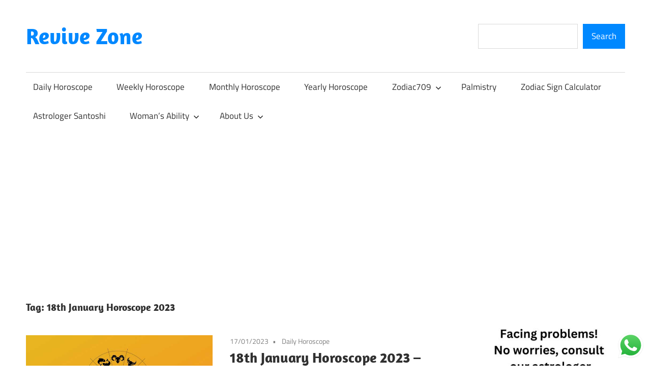

--- FILE ---
content_type: text/html; charset=utf-8
request_url: https://www.google.com/recaptcha/api2/anchor?ar=1&k=6LfqbBwqAAAAAPN_noGxEGXxjTOgBfvGeY4prRS5&co=aHR0cHM6Ly9yZXZpdmV6b25lLmNvbTo0NDM.&hl=en&v=PoyoqOPhxBO7pBk68S4YbpHZ&size=normal&anchor-ms=20000&execute-ms=30000&cb=5lr22bzhewxy
body_size: 49430
content:
<!DOCTYPE HTML><html dir="ltr" lang="en"><head><meta http-equiv="Content-Type" content="text/html; charset=UTF-8">
<meta http-equiv="X-UA-Compatible" content="IE=edge">
<title>reCAPTCHA</title>
<style type="text/css">
/* cyrillic-ext */
@font-face {
  font-family: 'Roboto';
  font-style: normal;
  font-weight: 400;
  font-stretch: 100%;
  src: url(//fonts.gstatic.com/s/roboto/v48/KFO7CnqEu92Fr1ME7kSn66aGLdTylUAMa3GUBHMdazTgWw.woff2) format('woff2');
  unicode-range: U+0460-052F, U+1C80-1C8A, U+20B4, U+2DE0-2DFF, U+A640-A69F, U+FE2E-FE2F;
}
/* cyrillic */
@font-face {
  font-family: 'Roboto';
  font-style: normal;
  font-weight: 400;
  font-stretch: 100%;
  src: url(//fonts.gstatic.com/s/roboto/v48/KFO7CnqEu92Fr1ME7kSn66aGLdTylUAMa3iUBHMdazTgWw.woff2) format('woff2');
  unicode-range: U+0301, U+0400-045F, U+0490-0491, U+04B0-04B1, U+2116;
}
/* greek-ext */
@font-face {
  font-family: 'Roboto';
  font-style: normal;
  font-weight: 400;
  font-stretch: 100%;
  src: url(//fonts.gstatic.com/s/roboto/v48/KFO7CnqEu92Fr1ME7kSn66aGLdTylUAMa3CUBHMdazTgWw.woff2) format('woff2');
  unicode-range: U+1F00-1FFF;
}
/* greek */
@font-face {
  font-family: 'Roboto';
  font-style: normal;
  font-weight: 400;
  font-stretch: 100%;
  src: url(//fonts.gstatic.com/s/roboto/v48/KFO7CnqEu92Fr1ME7kSn66aGLdTylUAMa3-UBHMdazTgWw.woff2) format('woff2');
  unicode-range: U+0370-0377, U+037A-037F, U+0384-038A, U+038C, U+038E-03A1, U+03A3-03FF;
}
/* math */
@font-face {
  font-family: 'Roboto';
  font-style: normal;
  font-weight: 400;
  font-stretch: 100%;
  src: url(//fonts.gstatic.com/s/roboto/v48/KFO7CnqEu92Fr1ME7kSn66aGLdTylUAMawCUBHMdazTgWw.woff2) format('woff2');
  unicode-range: U+0302-0303, U+0305, U+0307-0308, U+0310, U+0312, U+0315, U+031A, U+0326-0327, U+032C, U+032F-0330, U+0332-0333, U+0338, U+033A, U+0346, U+034D, U+0391-03A1, U+03A3-03A9, U+03B1-03C9, U+03D1, U+03D5-03D6, U+03F0-03F1, U+03F4-03F5, U+2016-2017, U+2034-2038, U+203C, U+2040, U+2043, U+2047, U+2050, U+2057, U+205F, U+2070-2071, U+2074-208E, U+2090-209C, U+20D0-20DC, U+20E1, U+20E5-20EF, U+2100-2112, U+2114-2115, U+2117-2121, U+2123-214F, U+2190, U+2192, U+2194-21AE, U+21B0-21E5, U+21F1-21F2, U+21F4-2211, U+2213-2214, U+2216-22FF, U+2308-230B, U+2310, U+2319, U+231C-2321, U+2336-237A, U+237C, U+2395, U+239B-23B7, U+23D0, U+23DC-23E1, U+2474-2475, U+25AF, U+25B3, U+25B7, U+25BD, U+25C1, U+25CA, U+25CC, U+25FB, U+266D-266F, U+27C0-27FF, U+2900-2AFF, U+2B0E-2B11, U+2B30-2B4C, U+2BFE, U+3030, U+FF5B, U+FF5D, U+1D400-1D7FF, U+1EE00-1EEFF;
}
/* symbols */
@font-face {
  font-family: 'Roboto';
  font-style: normal;
  font-weight: 400;
  font-stretch: 100%;
  src: url(//fonts.gstatic.com/s/roboto/v48/KFO7CnqEu92Fr1ME7kSn66aGLdTylUAMaxKUBHMdazTgWw.woff2) format('woff2');
  unicode-range: U+0001-000C, U+000E-001F, U+007F-009F, U+20DD-20E0, U+20E2-20E4, U+2150-218F, U+2190, U+2192, U+2194-2199, U+21AF, U+21E6-21F0, U+21F3, U+2218-2219, U+2299, U+22C4-22C6, U+2300-243F, U+2440-244A, U+2460-24FF, U+25A0-27BF, U+2800-28FF, U+2921-2922, U+2981, U+29BF, U+29EB, U+2B00-2BFF, U+4DC0-4DFF, U+FFF9-FFFB, U+10140-1018E, U+10190-1019C, U+101A0, U+101D0-101FD, U+102E0-102FB, U+10E60-10E7E, U+1D2C0-1D2D3, U+1D2E0-1D37F, U+1F000-1F0FF, U+1F100-1F1AD, U+1F1E6-1F1FF, U+1F30D-1F30F, U+1F315, U+1F31C, U+1F31E, U+1F320-1F32C, U+1F336, U+1F378, U+1F37D, U+1F382, U+1F393-1F39F, U+1F3A7-1F3A8, U+1F3AC-1F3AF, U+1F3C2, U+1F3C4-1F3C6, U+1F3CA-1F3CE, U+1F3D4-1F3E0, U+1F3ED, U+1F3F1-1F3F3, U+1F3F5-1F3F7, U+1F408, U+1F415, U+1F41F, U+1F426, U+1F43F, U+1F441-1F442, U+1F444, U+1F446-1F449, U+1F44C-1F44E, U+1F453, U+1F46A, U+1F47D, U+1F4A3, U+1F4B0, U+1F4B3, U+1F4B9, U+1F4BB, U+1F4BF, U+1F4C8-1F4CB, U+1F4D6, U+1F4DA, U+1F4DF, U+1F4E3-1F4E6, U+1F4EA-1F4ED, U+1F4F7, U+1F4F9-1F4FB, U+1F4FD-1F4FE, U+1F503, U+1F507-1F50B, U+1F50D, U+1F512-1F513, U+1F53E-1F54A, U+1F54F-1F5FA, U+1F610, U+1F650-1F67F, U+1F687, U+1F68D, U+1F691, U+1F694, U+1F698, U+1F6AD, U+1F6B2, U+1F6B9-1F6BA, U+1F6BC, U+1F6C6-1F6CF, U+1F6D3-1F6D7, U+1F6E0-1F6EA, U+1F6F0-1F6F3, U+1F6F7-1F6FC, U+1F700-1F7FF, U+1F800-1F80B, U+1F810-1F847, U+1F850-1F859, U+1F860-1F887, U+1F890-1F8AD, U+1F8B0-1F8BB, U+1F8C0-1F8C1, U+1F900-1F90B, U+1F93B, U+1F946, U+1F984, U+1F996, U+1F9E9, U+1FA00-1FA6F, U+1FA70-1FA7C, U+1FA80-1FA89, U+1FA8F-1FAC6, U+1FACE-1FADC, U+1FADF-1FAE9, U+1FAF0-1FAF8, U+1FB00-1FBFF;
}
/* vietnamese */
@font-face {
  font-family: 'Roboto';
  font-style: normal;
  font-weight: 400;
  font-stretch: 100%;
  src: url(//fonts.gstatic.com/s/roboto/v48/KFO7CnqEu92Fr1ME7kSn66aGLdTylUAMa3OUBHMdazTgWw.woff2) format('woff2');
  unicode-range: U+0102-0103, U+0110-0111, U+0128-0129, U+0168-0169, U+01A0-01A1, U+01AF-01B0, U+0300-0301, U+0303-0304, U+0308-0309, U+0323, U+0329, U+1EA0-1EF9, U+20AB;
}
/* latin-ext */
@font-face {
  font-family: 'Roboto';
  font-style: normal;
  font-weight: 400;
  font-stretch: 100%;
  src: url(//fonts.gstatic.com/s/roboto/v48/KFO7CnqEu92Fr1ME7kSn66aGLdTylUAMa3KUBHMdazTgWw.woff2) format('woff2');
  unicode-range: U+0100-02BA, U+02BD-02C5, U+02C7-02CC, U+02CE-02D7, U+02DD-02FF, U+0304, U+0308, U+0329, U+1D00-1DBF, U+1E00-1E9F, U+1EF2-1EFF, U+2020, U+20A0-20AB, U+20AD-20C0, U+2113, U+2C60-2C7F, U+A720-A7FF;
}
/* latin */
@font-face {
  font-family: 'Roboto';
  font-style: normal;
  font-weight: 400;
  font-stretch: 100%;
  src: url(//fonts.gstatic.com/s/roboto/v48/KFO7CnqEu92Fr1ME7kSn66aGLdTylUAMa3yUBHMdazQ.woff2) format('woff2');
  unicode-range: U+0000-00FF, U+0131, U+0152-0153, U+02BB-02BC, U+02C6, U+02DA, U+02DC, U+0304, U+0308, U+0329, U+2000-206F, U+20AC, U+2122, U+2191, U+2193, U+2212, U+2215, U+FEFF, U+FFFD;
}
/* cyrillic-ext */
@font-face {
  font-family: 'Roboto';
  font-style: normal;
  font-weight: 500;
  font-stretch: 100%;
  src: url(//fonts.gstatic.com/s/roboto/v48/KFO7CnqEu92Fr1ME7kSn66aGLdTylUAMa3GUBHMdazTgWw.woff2) format('woff2');
  unicode-range: U+0460-052F, U+1C80-1C8A, U+20B4, U+2DE0-2DFF, U+A640-A69F, U+FE2E-FE2F;
}
/* cyrillic */
@font-face {
  font-family: 'Roboto';
  font-style: normal;
  font-weight: 500;
  font-stretch: 100%;
  src: url(//fonts.gstatic.com/s/roboto/v48/KFO7CnqEu92Fr1ME7kSn66aGLdTylUAMa3iUBHMdazTgWw.woff2) format('woff2');
  unicode-range: U+0301, U+0400-045F, U+0490-0491, U+04B0-04B1, U+2116;
}
/* greek-ext */
@font-face {
  font-family: 'Roboto';
  font-style: normal;
  font-weight: 500;
  font-stretch: 100%;
  src: url(//fonts.gstatic.com/s/roboto/v48/KFO7CnqEu92Fr1ME7kSn66aGLdTylUAMa3CUBHMdazTgWw.woff2) format('woff2');
  unicode-range: U+1F00-1FFF;
}
/* greek */
@font-face {
  font-family: 'Roboto';
  font-style: normal;
  font-weight: 500;
  font-stretch: 100%;
  src: url(//fonts.gstatic.com/s/roboto/v48/KFO7CnqEu92Fr1ME7kSn66aGLdTylUAMa3-UBHMdazTgWw.woff2) format('woff2');
  unicode-range: U+0370-0377, U+037A-037F, U+0384-038A, U+038C, U+038E-03A1, U+03A3-03FF;
}
/* math */
@font-face {
  font-family: 'Roboto';
  font-style: normal;
  font-weight: 500;
  font-stretch: 100%;
  src: url(//fonts.gstatic.com/s/roboto/v48/KFO7CnqEu92Fr1ME7kSn66aGLdTylUAMawCUBHMdazTgWw.woff2) format('woff2');
  unicode-range: U+0302-0303, U+0305, U+0307-0308, U+0310, U+0312, U+0315, U+031A, U+0326-0327, U+032C, U+032F-0330, U+0332-0333, U+0338, U+033A, U+0346, U+034D, U+0391-03A1, U+03A3-03A9, U+03B1-03C9, U+03D1, U+03D5-03D6, U+03F0-03F1, U+03F4-03F5, U+2016-2017, U+2034-2038, U+203C, U+2040, U+2043, U+2047, U+2050, U+2057, U+205F, U+2070-2071, U+2074-208E, U+2090-209C, U+20D0-20DC, U+20E1, U+20E5-20EF, U+2100-2112, U+2114-2115, U+2117-2121, U+2123-214F, U+2190, U+2192, U+2194-21AE, U+21B0-21E5, U+21F1-21F2, U+21F4-2211, U+2213-2214, U+2216-22FF, U+2308-230B, U+2310, U+2319, U+231C-2321, U+2336-237A, U+237C, U+2395, U+239B-23B7, U+23D0, U+23DC-23E1, U+2474-2475, U+25AF, U+25B3, U+25B7, U+25BD, U+25C1, U+25CA, U+25CC, U+25FB, U+266D-266F, U+27C0-27FF, U+2900-2AFF, U+2B0E-2B11, U+2B30-2B4C, U+2BFE, U+3030, U+FF5B, U+FF5D, U+1D400-1D7FF, U+1EE00-1EEFF;
}
/* symbols */
@font-face {
  font-family: 'Roboto';
  font-style: normal;
  font-weight: 500;
  font-stretch: 100%;
  src: url(//fonts.gstatic.com/s/roboto/v48/KFO7CnqEu92Fr1ME7kSn66aGLdTylUAMaxKUBHMdazTgWw.woff2) format('woff2');
  unicode-range: U+0001-000C, U+000E-001F, U+007F-009F, U+20DD-20E0, U+20E2-20E4, U+2150-218F, U+2190, U+2192, U+2194-2199, U+21AF, U+21E6-21F0, U+21F3, U+2218-2219, U+2299, U+22C4-22C6, U+2300-243F, U+2440-244A, U+2460-24FF, U+25A0-27BF, U+2800-28FF, U+2921-2922, U+2981, U+29BF, U+29EB, U+2B00-2BFF, U+4DC0-4DFF, U+FFF9-FFFB, U+10140-1018E, U+10190-1019C, U+101A0, U+101D0-101FD, U+102E0-102FB, U+10E60-10E7E, U+1D2C0-1D2D3, U+1D2E0-1D37F, U+1F000-1F0FF, U+1F100-1F1AD, U+1F1E6-1F1FF, U+1F30D-1F30F, U+1F315, U+1F31C, U+1F31E, U+1F320-1F32C, U+1F336, U+1F378, U+1F37D, U+1F382, U+1F393-1F39F, U+1F3A7-1F3A8, U+1F3AC-1F3AF, U+1F3C2, U+1F3C4-1F3C6, U+1F3CA-1F3CE, U+1F3D4-1F3E0, U+1F3ED, U+1F3F1-1F3F3, U+1F3F5-1F3F7, U+1F408, U+1F415, U+1F41F, U+1F426, U+1F43F, U+1F441-1F442, U+1F444, U+1F446-1F449, U+1F44C-1F44E, U+1F453, U+1F46A, U+1F47D, U+1F4A3, U+1F4B0, U+1F4B3, U+1F4B9, U+1F4BB, U+1F4BF, U+1F4C8-1F4CB, U+1F4D6, U+1F4DA, U+1F4DF, U+1F4E3-1F4E6, U+1F4EA-1F4ED, U+1F4F7, U+1F4F9-1F4FB, U+1F4FD-1F4FE, U+1F503, U+1F507-1F50B, U+1F50D, U+1F512-1F513, U+1F53E-1F54A, U+1F54F-1F5FA, U+1F610, U+1F650-1F67F, U+1F687, U+1F68D, U+1F691, U+1F694, U+1F698, U+1F6AD, U+1F6B2, U+1F6B9-1F6BA, U+1F6BC, U+1F6C6-1F6CF, U+1F6D3-1F6D7, U+1F6E0-1F6EA, U+1F6F0-1F6F3, U+1F6F7-1F6FC, U+1F700-1F7FF, U+1F800-1F80B, U+1F810-1F847, U+1F850-1F859, U+1F860-1F887, U+1F890-1F8AD, U+1F8B0-1F8BB, U+1F8C0-1F8C1, U+1F900-1F90B, U+1F93B, U+1F946, U+1F984, U+1F996, U+1F9E9, U+1FA00-1FA6F, U+1FA70-1FA7C, U+1FA80-1FA89, U+1FA8F-1FAC6, U+1FACE-1FADC, U+1FADF-1FAE9, U+1FAF0-1FAF8, U+1FB00-1FBFF;
}
/* vietnamese */
@font-face {
  font-family: 'Roboto';
  font-style: normal;
  font-weight: 500;
  font-stretch: 100%;
  src: url(//fonts.gstatic.com/s/roboto/v48/KFO7CnqEu92Fr1ME7kSn66aGLdTylUAMa3OUBHMdazTgWw.woff2) format('woff2');
  unicode-range: U+0102-0103, U+0110-0111, U+0128-0129, U+0168-0169, U+01A0-01A1, U+01AF-01B0, U+0300-0301, U+0303-0304, U+0308-0309, U+0323, U+0329, U+1EA0-1EF9, U+20AB;
}
/* latin-ext */
@font-face {
  font-family: 'Roboto';
  font-style: normal;
  font-weight: 500;
  font-stretch: 100%;
  src: url(//fonts.gstatic.com/s/roboto/v48/KFO7CnqEu92Fr1ME7kSn66aGLdTylUAMa3KUBHMdazTgWw.woff2) format('woff2');
  unicode-range: U+0100-02BA, U+02BD-02C5, U+02C7-02CC, U+02CE-02D7, U+02DD-02FF, U+0304, U+0308, U+0329, U+1D00-1DBF, U+1E00-1E9F, U+1EF2-1EFF, U+2020, U+20A0-20AB, U+20AD-20C0, U+2113, U+2C60-2C7F, U+A720-A7FF;
}
/* latin */
@font-face {
  font-family: 'Roboto';
  font-style: normal;
  font-weight: 500;
  font-stretch: 100%;
  src: url(//fonts.gstatic.com/s/roboto/v48/KFO7CnqEu92Fr1ME7kSn66aGLdTylUAMa3yUBHMdazQ.woff2) format('woff2');
  unicode-range: U+0000-00FF, U+0131, U+0152-0153, U+02BB-02BC, U+02C6, U+02DA, U+02DC, U+0304, U+0308, U+0329, U+2000-206F, U+20AC, U+2122, U+2191, U+2193, U+2212, U+2215, U+FEFF, U+FFFD;
}
/* cyrillic-ext */
@font-face {
  font-family: 'Roboto';
  font-style: normal;
  font-weight: 900;
  font-stretch: 100%;
  src: url(//fonts.gstatic.com/s/roboto/v48/KFO7CnqEu92Fr1ME7kSn66aGLdTylUAMa3GUBHMdazTgWw.woff2) format('woff2');
  unicode-range: U+0460-052F, U+1C80-1C8A, U+20B4, U+2DE0-2DFF, U+A640-A69F, U+FE2E-FE2F;
}
/* cyrillic */
@font-face {
  font-family: 'Roboto';
  font-style: normal;
  font-weight: 900;
  font-stretch: 100%;
  src: url(//fonts.gstatic.com/s/roboto/v48/KFO7CnqEu92Fr1ME7kSn66aGLdTylUAMa3iUBHMdazTgWw.woff2) format('woff2');
  unicode-range: U+0301, U+0400-045F, U+0490-0491, U+04B0-04B1, U+2116;
}
/* greek-ext */
@font-face {
  font-family: 'Roboto';
  font-style: normal;
  font-weight: 900;
  font-stretch: 100%;
  src: url(//fonts.gstatic.com/s/roboto/v48/KFO7CnqEu92Fr1ME7kSn66aGLdTylUAMa3CUBHMdazTgWw.woff2) format('woff2');
  unicode-range: U+1F00-1FFF;
}
/* greek */
@font-face {
  font-family: 'Roboto';
  font-style: normal;
  font-weight: 900;
  font-stretch: 100%;
  src: url(//fonts.gstatic.com/s/roboto/v48/KFO7CnqEu92Fr1ME7kSn66aGLdTylUAMa3-UBHMdazTgWw.woff2) format('woff2');
  unicode-range: U+0370-0377, U+037A-037F, U+0384-038A, U+038C, U+038E-03A1, U+03A3-03FF;
}
/* math */
@font-face {
  font-family: 'Roboto';
  font-style: normal;
  font-weight: 900;
  font-stretch: 100%;
  src: url(//fonts.gstatic.com/s/roboto/v48/KFO7CnqEu92Fr1ME7kSn66aGLdTylUAMawCUBHMdazTgWw.woff2) format('woff2');
  unicode-range: U+0302-0303, U+0305, U+0307-0308, U+0310, U+0312, U+0315, U+031A, U+0326-0327, U+032C, U+032F-0330, U+0332-0333, U+0338, U+033A, U+0346, U+034D, U+0391-03A1, U+03A3-03A9, U+03B1-03C9, U+03D1, U+03D5-03D6, U+03F0-03F1, U+03F4-03F5, U+2016-2017, U+2034-2038, U+203C, U+2040, U+2043, U+2047, U+2050, U+2057, U+205F, U+2070-2071, U+2074-208E, U+2090-209C, U+20D0-20DC, U+20E1, U+20E5-20EF, U+2100-2112, U+2114-2115, U+2117-2121, U+2123-214F, U+2190, U+2192, U+2194-21AE, U+21B0-21E5, U+21F1-21F2, U+21F4-2211, U+2213-2214, U+2216-22FF, U+2308-230B, U+2310, U+2319, U+231C-2321, U+2336-237A, U+237C, U+2395, U+239B-23B7, U+23D0, U+23DC-23E1, U+2474-2475, U+25AF, U+25B3, U+25B7, U+25BD, U+25C1, U+25CA, U+25CC, U+25FB, U+266D-266F, U+27C0-27FF, U+2900-2AFF, U+2B0E-2B11, U+2B30-2B4C, U+2BFE, U+3030, U+FF5B, U+FF5D, U+1D400-1D7FF, U+1EE00-1EEFF;
}
/* symbols */
@font-face {
  font-family: 'Roboto';
  font-style: normal;
  font-weight: 900;
  font-stretch: 100%;
  src: url(//fonts.gstatic.com/s/roboto/v48/KFO7CnqEu92Fr1ME7kSn66aGLdTylUAMaxKUBHMdazTgWw.woff2) format('woff2');
  unicode-range: U+0001-000C, U+000E-001F, U+007F-009F, U+20DD-20E0, U+20E2-20E4, U+2150-218F, U+2190, U+2192, U+2194-2199, U+21AF, U+21E6-21F0, U+21F3, U+2218-2219, U+2299, U+22C4-22C6, U+2300-243F, U+2440-244A, U+2460-24FF, U+25A0-27BF, U+2800-28FF, U+2921-2922, U+2981, U+29BF, U+29EB, U+2B00-2BFF, U+4DC0-4DFF, U+FFF9-FFFB, U+10140-1018E, U+10190-1019C, U+101A0, U+101D0-101FD, U+102E0-102FB, U+10E60-10E7E, U+1D2C0-1D2D3, U+1D2E0-1D37F, U+1F000-1F0FF, U+1F100-1F1AD, U+1F1E6-1F1FF, U+1F30D-1F30F, U+1F315, U+1F31C, U+1F31E, U+1F320-1F32C, U+1F336, U+1F378, U+1F37D, U+1F382, U+1F393-1F39F, U+1F3A7-1F3A8, U+1F3AC-1F3AF, U+1F3C2, U+1F3C4-1F3C6, U+1F3CA-1F3CE, U+1F3D4-1F3E0, U+1F3ED, U+1F3F1-1F3F3, U+1F3F5-1F3F7, U+1F408, U+1F415, U+1F41F, U+1F426, U+1F43F, U+1F441-1F442, U+1F444, U+1F446-1F449, U+1F44C-1F44E, U+1F453, U+1F46A, U+1F47D, U+1F4A3, U+1F4B0, U+1F4B3, U+1F4B9, U+1F4BB, U+1F4BF, U+1F4C8-1F4CB, U+1F4D6, U+1F4DA, U+1F4DF, U+1F4E3-1F4E6, U+1F4EA-1F4ED, U+1F4F7, U+1F4F9-1F4FB, U+1F4FD-1F4FE, U+1F503, U+1F507-1F50B, U+1F50D, U+1F512-1F513, U+1F53E-1F54A, U+1F54F-1F5FA, U+1F610, U+1F650-1F67F, U+1F687, U+1F68D, U+1F691, U+1F694, U+1F698, U+1F6AD, U+1F6B2, U+1F6B9-1F6BA, U+1F6BC, U+1F6C6-1F6CF, U+1F6D3-1F6D7, U+1F6E0-1F6EA, U+1F6F0-1F6F3, U+1F6F7-1F6FC, U+1F700-1F7FF, U+1F800-1F80B, U+1F810-1F847, U+1F850-1F859, U+1F860-1F887, U+1F890-1F8AD, U+1F8B0-1F8BB, U+1F8C0-1F8C1, U+1F900-1F90B, U+1F93B, U+1F946, U+1F984, U+1F996, U+1F9E9, U+1FA00-1FA6F, U+1FA70-1FA7C, U+1FA80-1FA89, U+1FA8F-1FAC6, U+1FACE-1FADC, U+1FADF-1FAE9, U+1FAF0-1FAF8, U+1FB00-1FBFF;
}
/* vietnamese */
@font-face {
  font-family: 'Roboto';
  font-style: normal;
  font-weight: 900;
  font-stretch: 100%;
  src: url(//fonts.gstatic.com/s/roboto/v48/KFO7CnqEu92Fr1ME7kSn66aGLdTylUAMa3OUBHMdazTgWw.woff2) format('woff2');
  unicode-range: U+0102-0103, U+0110-0111, U+0128-0129, U+0168-0169, U+01A0-01A1, U+01AF-01B0, U+0300-0301, U+0303-0304, U+0308-0309, U+0323, U+0329, U+1EA0-1EF9, U+20AB;
}
/* latin-ext */
@font-face {
  font-family: 'Roboto';
  font-style: normal;
  font-weight: 900;
  font-stretch: 100%;
  src: url(//fonts.gstatic.com/s/roboto/v48/KFO7CnqEu92Fr1ME7kSn66aGLdTylUAMa3KUBHMdazTgWw.woff2) format('woff2');
  unicode-range: U+0100-02BA, U+02BD-02C5, U+02C7-02CC, U+02CE-02D7, U+02DD-02FF, U+0304, U+0308, U+0329, U+1D00-1DBF, U+1E00-1E9F, U+1EF2-1EFF, U+2020, U+20A0-20AB, U+20AD-20C0, U+2113, U+2C60-2C7F, U+A720-A7FF;
}
/* latin */
@font-face {
  font-family: 'Roboto';
  font-style: normal;
  font-weight: 900;
  font-stretch: 100%;
  src: url(//fonts.gstatic.com/s/roboto/v48/KFO7CnqEu92Fr1ME7kSn66aGLdTylUAMa3yUBHMdazQ.woff2) format('woff2');
  unicode-range: U+0000-00FF, U+0131, U+0152-0153, U+02BB-02BC, U+02C6, U+02DA, U+02DC, U+0304, U+0308, U+0329, U+2000-206F, U+20AC, U+2122, U+2191, U+2193, U+2212, U+2215, U+FEFF, U+FFFD;
}

</style>
<link rel="stylesheet" type="text/css" href="https://www.gstatic.com/recaptcha/releases/PoyoqOPhxBO7pBk68S4YbpHZ/styles__ltr.css">
<script nonce="2fi8xgoUYRVrRAvHJyuK5w" type="text/javascript">window['__recaptcha_api'] = 'https://www.google.com/recaptcha/api2/';</script>
<script type="text/javascript" src="https://www.gstatic.com/recaptcha/releases/PoyoqOPhxBO7pBk68S4YbpHZ/recaptcha__en.js" nonce="2fi8xgoUYRVrRAvHJyuK5w">
      
    </script></head>
<body><div id="rc-anchor-alert" class="rc-anchor-alert"></div>
<input type="hidden" id="recaptcha-token" value="[base64]">
<script type="text/javascript" nonce="2fi8xgoUYRVrRAvHJyuK5w">
      recaptcha.anchor.Main.init("[\x22ainput\x22,[\x22bgdata\x22,\x22\x22,\[base64]/[base64]/MjU1Ong/[base64]/[base64]/[base64]/[base64]/[base64]/[base64]/[base64]/[base64]/[base64]/[base64]/[base64]/[base64]/[base64]/[base64]/[base64]\\u003d\x22,\[base64]\\u003d\x22,\x22QylxwrFaw5NUAsKOesKAdSIYIAHDvsKiZhkgwp8Rw6VMEsORXmIIwonDoxNew7vCtUFgwq/CpMKuahNSXWkCKz4bwpzDpMOCwrhYwrzDsWLDn8KsHsKzNl3DmsK6ZMKewqLClgPCocOyZ8KoQl3CpyDDpMO4ADPClBvDrcKJW8K5OUshXkhXKEfCtMKTw5sJwpFiMAVfw6fCj8Ksw4jDs8K+w6LCpjEtF8OPIQnDoyJZw4/CvcOrUsONwp/[base64]/CqcO+w6DCt8OvS8OGM1fCpMKdw7jCnBc5XXvDsVTDhiPDs8K1XEV5VcKXIsOZD0o4DA8Aw6pLXx/Cm2RJPWNNBsOAQyvCtcOAwoHDjiEZEMOdQSTCvRTDpsKxPWZQwqR1OUDCtWQ9w7nDuAjDg8KpYTvCpMO8w4QiEMOCBcOibErCniMAwr7DvgfCrcKzw6PDkMKoGn1/wpBpw7ArJcKmHcOiwoXChGVdw7PDmSFVw5DDu27CuFcuwroZa8OqccKuwqwAPgnDmAEzMMKVDGrCnMKdw6lTwo5Mw4kwwprDgsKzw53CgVXDpHFfDMOkZmZCR1zDo25ywrDCmwbCi8OOARcXw5MhK2Rew4HCgsOKGlTCnXs/ScOhEcKzEsKgSsOGwo94wp/ClDkdGXnDgHTDiWnChGtyV8K8w5FjNcOPME4Kwo/DqcK3KUVFQsOJOMKNwofCgj/ChDgFKnNNwo3ChUXDtkbDnX5MBQVAw5fCq1HDocOSw4Axw5pZT2d6w708DW1JMMORw50dw4sBw6Nqwq7DvMKbw5vDkAbDsCzDhsKWZEpLXnLCqcOowr/CunDDhzNcQhLDj8O7TcOiw7JsZ8Kqw6vDoMKHPsKrcMOgwrA2w4xnw5NcwqPCn3HCllobTsKRw5Nyw5gJJFxvwpwswpjDmMK+w6PDomt6bMKiw63CqWFxwoTDo8O5WsO7UnXCnxXDjCvClMKhTk/DicOiaMORw7FFTQIBUBHDr8OlVC7Dmk8SPDttD0zCoV/[base64]/[base64]/[base64]/CgcO9DMO/e8KHAmvDgFnCk8OYw4TDjcKUAgHChsOcbsKzw4LDqDLDo8OresKDJnxFcigQIcK4wobCh3nCjMOeIsOQw6TCnxrDkcKLw4oXwrERw5Uva8KnGCrDtcKVw5HCj8OYw7g9w5M+Bz/[base64]/CmlBhOw7CtcOmQmlhYcOBw48DCT7ClMKbw6PCnD1qwrY6RUdAwq8Yw4XDusKVwqlfw5fCmcOPw6Mywr0Gw68cCF3DqEk/EEcewpEDVyxoBsKqw6TDihZzN0Yfw7TCm8KxA1xxPFg4w6nCgsOYw7nDtMOqw7ErwqHDvMObwpBFJsOcw5/Dv8K5wo3CgEt1w4nCmsKHacOyPcKGw4HDoMOxacOlVBIcAjrCvhoJw44uwofDn3nCvTDDs8O6w6HDogXDg8O5biPDnD9swqAFNcOkGXbDjXTCkV9IMcO3DBXCjh9Cw5/Coz84w6fCpzfDh11EwpJ/[base64]/Om1ow5t4ScKLfkzDuFjDmlFaZUHDuMKywpZWcEbCn3rDhU/Dp8ODAcOPfsOawqJUKMK3ZMKLw7wPwoTDolBmw68tGcOYwpLDucO9X8OoXcOMZ0rCgcKUXsK2wpdvw4xZKm8HR8KvwofCoV7DmEnDvWjDrsOUwodywohwwqDCpVYkDRp3w6RQNhzDtgQCaC/[base64]/wrLChsOyEjlnfCxpwqsLw6dcWcKXJ8Kdw7NWfsKRwos2wqVLw4zCjD8ewqBEwp4dAXZOwo/CsUlCFcOsw5pTw4g7w6pWd8O1w73DtsKMw6YSV8OqBU3DpTPDk8Opw5vDo03DvxTDusKnw4HDojPDvAXClzbCs8OBwq7CrcOvNMKIw5E/NcOGYMKeR8K/PcKmw4AJw4EMw43Dk8Ktwr9hFsOzw73DvyAxQMKLw6RXw5Mow5ttw7lvSsKLPsO1BcKucRMjWzZ/[base64]/w5siw6XClMK+wqfCsMK2wpvCoRjCnmfCvMKfHgIUbgUkw4vCt03DpEDCtR7Cl8Kww5hGwo8kw5UNAmJKLETCj0YNwocNw5wCw4nDozrDvinDvcKpIWNew6XDmcKcw6TCgxzCtsK5S8OTw7BIwqYyYTZwW8Kbw6/Dm8OAwrLChcKuZ8OGbhHCjx9YwrvCr8OBOcKzwp9Ewqx0F8KUw5RcRVjCsMKvwrdvFcOECBTCj8KMTAQwKGAFZzvCvEFlbV3Dv8KiV0gxf8KcTMKGw5LDuV/[base64]/CmsKeRAhFWcKNwpLCiMOWwr7DicKvBXY4SADDrQ/[base64]/wqBUw7tEdBRowrvCgsKQwqTCozzCj8KmZMK9w61mAcOnwpZBR1rClsOPwqvCnjrCv8OBOMKowo/[base64]/[base64]/[base64]/DlDfDt3XDrDXDi8KpwoAMwojCo8KyTE3DpijCpcKzICrCpWnDtsK9w4ceGMKCBX45w4bCvXjDlwjDu8KLV8OjwozDnj4eS1zCmCPDnWvCjSxQcTDCncOzwqQQw47CvcKDfRPDoBpQL0/Dm8KcwprCtlfDvcOZLCjDjcOXMk9Mw4gRw4/[base64]/DosKgD1DCssKgHToDw4lhw79bAiHDq8OlDHbDnz09LhwwYgw0woBOazjCp0zDpsOyFHNDV8K1GsKkw6YkYDbCk2jDtVhsw4gFSCHDl8OvwonCvW/Dq8OWIsOFw5MoSR5vLk7DnyVQw6TDvMOMCGTDjcKfOSJAEcOmwqfDpMKsw7nCrCrCj8OhdGHChsKbw5xJwoDCohfCpsOsBsOLw68yBUEZwrfCmzoYZU/[base64]/[base64]/CtEIUw4puwpHDlsKQwpnDm8K4fTt7wqxEc8KabgsJJSnDlWxZZlVIwp4VOndTUBMiSWYVN3Umwqg5G3PDsMO7EMOEw6TDkw7DnMKnP8OqLCxgwpTDh8OEWTElwq87bsKbw6zDnArDt8KKMSjCicKVw6PDvMOuwoJjwrTDl8KbdmYnwp/Ct2bClVjCpGsUER8CdgVwwobCvsOzw6I+w5fCscK0SwjCvsK0bEnDqFbDpA7CoCtaw4Npw7fCtggww5/CpTQVIBDCrXUeb3HCqzo9w5bCn8OxPMOrw5PCu8KlOsKeMsKvw58mwpBYwpPCl2HCowUKwq3CgQhFw6rCtivDg8OuYcO9Y0dCMMOMGRILwq/CvcOsw6NxW8KKf3TCmAfDi2rClcK7SBtLTsO8w5DCri7CgcOjwonDs3BIeE3CpcOVw4PCtcO5wr3CjDFWw5TDssKqwpAUw6MQw4AQAGAjw5nDl8KzBAHCmMO3cirDkW7DjcO2H2BwwoAYwrZaw5Egw7fDixoVw7YCL8OXw4wlwrjDjRdzHsOdwpbCuMK/PMK0UFd/ZVJEegDCm8K4RsOfPcOcw4YCaMOELMOzacKmEsOTwovCohTDsBtpTR3Cp8KHDhXDhMOuwobCmcObQxrCnsO0cAsGWFTDg0dJwrDCkMK1a8OGQ8O9w6LDsSDCnkVzw5zDjsK0Dx/DpFQEWgfCkkRRCT9KYyzCmWwOwpETwoUfKwpBwrVRMMKtYMK/I8OOw6/DscKuwrjCgWPCmi1Nwqx6w5omByLCsXnCo3YPHsOaw6UifVjCk8OOOcKDJsKWRcKRFsO5w5zDim/CoQ/DmEREIsKBYcOpOcOGw4tcYTMqw7BnSxdgZ8O1QB4SAsKIUwUhw5jChA8mPw8IEsO4wp8QYm3CpsONKsO1wrfDrD8jRcOhw5QxWcOrGDsJwpxAMWnDh8KSRsK5wrnDjF7DiCsPw58sRsKPwrrCoW1/Q8KewpBKAsKXwotQw7TDjcKGUwXDksKrYFnCsSoHw7RuRsOAVsKmHcKBwrFpw5nClTkIw5w0w6Jdw4M5w5gdQ8KWJQJNwps6w7tfHwXDkcOiw5zCvlAmw7RxI8O8w4vDqsKFZB9KwqnCtErChg/DlsKNQEMjwp3CnX0Fw4XCpQNdXk/[base64]/CjgnCmMK9LGwMYjEDOEfChMO/VB7DsWrChW0Qb8Ocw6zCh8KEKBlqwrA2wrzCpzRieQTCn0oTwoFfw65Xah9iMcKvwprDusK1wqciwqfDo8KyC37CpsO7wptXwpzCmknCgMOdOhTCm8KXw5N2w6E6wrrCvMKrwo05w4LCqU/[base64]/Dol0WwpFmw5XDosK9wqd5wrLCo8K0W8KzfMKuMcKfECnDu11lwqLCr2B3ewHCl8OIdEpzMMKcLsKBw4lBfmjDj8KCdMOCVBXDqVrCr8Kxw5/[base64]/NcOFw6lOwrnChMONw4LCoMOIw6nDgsOqWcKew4o5w5BzGcKdwrUgwoLDhlgOT08PwqRTwr0sNQZvWMKYwpnCiMK4w5HChCzDojQ7KsKFI8OdSsO/w57Ch8OFcwnDlkVuEQnDlsOXN8ONAWEkUMOxX3jCjcOCI8KQwpDCt8OKF8K/w6zDq0bClDPDsmfCnMOMw6HDusKVEUouKFtLRBLClcOmw5nCq8KQw6LDn8ObXMOzNTV1D1kpwpErW8OCLgHDi8K3wp8Mw5HCpQcHwozCqsKww4vDlCbDk8Ojw6bDr8Owwp8QwollFMObwprDjMO/H8OcLsKwwpvCocOiJnnCuTXDkGXCh8OLw6tXCkYEJ8ORwqcpBMKEwrDDksKCam/DvcO/DcKSwoHCjMKfEcKoOwtfRg7Cq8K0csO6bR9Rw7XCtnofMsOVSwATwp/[base64]/[base64]/Diz8KwobDp0wyBcK8w6d4w49Cw7FbKsKaYcKiCcOzIcKYwo4CwrADw6MNRcO7M8K7DMO1wp/[base64]/AQzDpUvCqsO3wq/DlwJ2wp/[base64]/ChsOGGMKvC8OTFTZRw74Qw5bDkEcNwqLDvUNmScOjXnPCtsOxGsKOZnloTMOGw59Ow6w9w6LDuw/[base64]/ChVJTw78Vw51dw5TDkcO0wqgOScKxPksyVRfCkRdqw454A19xw5nCo8Kgw5bCsFsFw5zDl8OmAAvCvsOYw5TDisOmwoXCt1nCuMK1TcOxV8KZwqjCqsKYw4TCicK1w4vCrMKrwp9JQgoDwoHDum3CgQF1QsKicsOiwprCusOgw68awp/DmcKtw7sCUAETFQ50wpJJw47DtMOoTsKvFSrCvcKKwqXDnsOpZsOVfcOaAMKwUsO5OS7DvwTDuDvDkFTDgsOgOwjDjnHDlcKiw5cQwrnDvzZaw7LDhcOiYcKAQF9wUlQaw4VlUMKawprDjHkCMMKIwoQdw4EjCVfCiGBGeUwFAnHCiCdVeBDDmy7CmXhDw5nDtUdCw4/Cl8K2aWFzwpHCicKaw7pNw4ZNw7tSUMOVwq7CjAPDnn/[base64]/DmgTDtVrDmmPClsKUw75Vw6Q+I0oCI8KTwoLCrirCuMOywrzCqThwHEpHaAbDrWVtw7XDlQJbwoRACVjCq8KIw6LDl8OOcnjDtgXCpMOWG8OiJ3YIwp3DqcOQw53CrX8qJsOvKcOFwrvCt2zCqmfDpG/CmCXDjy52FcKoPUdbBAYvwpxJVsOUw6UFYMK+cTMdc0rDpi3ClcKbdATCoRMiPMK0dl7DpcOFdl7Dq8OVV8OGJR8qwrbDscOUQx3CgsOnf2/Dn2oRwr1xw7l1wpZcw5sewpIpfm/CpnjCu8OvWABLNhbCgcOrwr8MNHXCi8OJUhDCqTXDk8KzF8KdIMO3NcObw6wXw7jDkzzDkRTDuhh8w7LCt8K+CBpnw5dvaMOnSMOQw6BfJ8OiNWN1WUVywogsSyjCjDDCjsOZd03DlsOPwrXDrsK/BAMgwp3ClMOpw7PCtnjCpxw9bzFwAsKHB8OmcsOufMK8wpEcwofCn8OVDsOjfyvDvx4vwpc9ecKawoLDlMKTwq4swrxVBUPCgX/CmAHCuWnCnyRMwoEIGGc1LSRpw5AKaMOSwpDDs0jDp8O0C0TDhSjCoRTCgnRYRG0RbRApw4VSA8Ojd8OIw6Z1UnPCocO1wqrDkD3CmMOVVEFhWDnDv8K9wrE4w51pwqXDhmdDT8KHD8K2TW3DtlYhwozDncKvwpl2wpxYcMKUw4h9w45/wpQUQcK3w7nDh8KmBMOUCF/CizpOwqbCmFrDgcKxw7MbMMKOw7nCuzEfQWrDlRFOK2LDuz9lw7XCm8O/[base64]/CslJEw5MKKGXDm8OlF8O4wq3DmG/ChMOowoPCisK/[base64]/DosKAwrQRcsOgLsKUw4k8w6AUNsKrwprChxbCvjLCh8OwSi/DqsKINcKfw7HCrmgRRHPDiizDp8OGw4B8J8OeC8KfwplUw68ARm/Cr8OYH8KPPwBCw5nDkVNHw5pXUmbCmBV+w6Blwp1Qw7EwYWrCrxPCssOaw5jCuMO6w4zCqFvCgcK1w49ww41pwpQbZ8OsOsOrf8KtKzvDkcOtwo3Dlh3ClcO4wrQiw6HDtXbCmsKuw7/DlsOwwqHDh8OBbsOUd8OGZXVzwpohw5RsK1LCi1bCjnLCoMO9w6kJScKtC0oHw5I4P8OiQxccw5XDmsKww7fDmsOPw7hSWsK6w6LDqRzCk8OiAcKuGQ/[base64]/[base64]/[base64]/CicK8YcKZQMOXwohNXcKuUAkdw67Do17CjAwMw5EdTxsTw74wwp/CuXvCihMgFBYow7vDoMOQw4oxw4ZlAcKewrB8wpnCvcOHwqjDgBbCgMOuw5DCiHQPKh/Cu8Ozw7ljTsKow5FLw5DDondkw6oOVhNjbMKYwpBVwpTCisKZw5V4UcKqJsOPUsOwF1p6w6Q4w6zCk8OZw7LCh1DChkBOIk5ow4DCnj0RwrxlDcKqw7N4YsKIbCpZaFgjTcK+wrvCry4EKMKLwqItW8KUL8KwwonDu10Kw5PDtMK/woVow485VcOQw5bCtxfChMOTwrHDq8OQQMK+fyrDoSnCiCfCj8KjwqfCssOjw60ZwqU8w5DDnlLCnMOewoDCg0zDjMKkJmYewrcIwoBFX8K5wpw3fcOJw5rDpwTCjyXDoxV6wpBmwrrCvg3DjcKcLMONwovCjMOVw61RNEfDqSBSw5x/wrNxw5lzw5psesKZBQvDrsOhwpjCn8O5bSJOw6RIZHEFw5LDhlDDgWElesKIOn/DkijDr8KMw4vCqjhJw6vDvMKsw5d6PMKawq3CkU/DoFTDoUMcwozDuDDDrkslXsK4LsOuw4jDmTvDgmXDiMOFwoB4w5lzGMKlw5Qcw4Z+V8OPw79TBcOWbQM/O8O0XMOVEzAcw6gLw6bDvsOnw6FTw6zCvRjDqxhEWRPCix/DhcK4w7R0wqDDqD7DuRE4w4DCmcKtw5bDqj81wo7CvF3CtsK8RcO2w7DDgsKVw73Dv00pwptewp3Ct8KtFMKHwrXCjw8xCi10S8K3w7x1TjAmwp1bc8KOw5LCv8O7Hz3Dk8OaQ8KlXMKdRnYuwoDDtcK/[base64]/MsK2Tk7CjUFwMsKwwo7CrjcWw6bCly3CgMOrUsK+EFsiQ8KrwoUUw79HU8O2QsOKNijDqsK6UWspw4PCr2pLLsOywq/Ci8KXw6zDn8Kkw7h7w74Uw7p3w4l2w4bDq2Z/wrduMx7CucONd8O0w4pkw5TDsQgmw7tFw7/Dl1vDsWXCuMKDwpd/DcOmOcKzPwjCrMKPXsKVw7hNw6jChBNKwpgEJiPDvh5lw54kbhwHZXzCssK9woLDn8OdcgJSwp/CgGEUZsOQHD10w4BMwovCvRDDpFzCsnHCtMOnw4gCw41Qw6TChcO2RsOLJAvCvMK/wohfw4NUwqdtw45nw7EAwpRuw5slCXxXw7QnH0tOXCvCpEk2w5nDj8Onw6PCgcKWasOxGsOLw4dFwq5ic1TCqTkoMm8Zw5LDvQ8Gw5vDl8K9w6luUS9HwrLCjsK9QFvCmcKfIcKXCSfDlEU9CRPCmsOfRUNkYsKJPk/CqcKvJsKjJQ7DvkoJw43DocOHW8OQwrbDrCXCssKMahfCgEV7wqR4woVswoBHVcOmBFgUXAFCw4MoN2nDrMKaTsKHwqLDusOsw4RlOTfCiHbCvmIlWSHDlsKdMMKWwpBvWMK4CMOQXMOHwrxAZ3gXKwbCq8KBwqgywpHCk8ONwqA/[base64]/OS3DphHCsXPDimjDucOmwrbDocKfwplJF8OFAi9fenMGBhnCvGrCqw3CkXLDu388AMKUAsKxwpnCizvDgX3DkcK7ZgPDiMK3AcOvwo3CgMKUTMO8D8KKw4QfIWsGw6XDtmfClMKVw77CqTPCmGTDpSdHw6PCm8O5wosbUMKJw7TClR/[base64]/wqwhCTPCr03Dm8OLaS/DpcOIw63CgwDDtwZsUg8dKkzCjEnCl8KPJmhIwp3DvsK9NAIsHsOZdlESwoVAw5doGcO6w5nCg08WwosuN3zDrDPCjcOGw5QRZMOaScOEwpU2QwnDmMKhwo/[base64]/CksKfw4vCmcKAw47DqsKXwqXCiQ7DnsKtwpsPwr7Cp8KtDljCigVTUsKIwqLDtMKRwqo0w5hvfsO1w6FdNcOwX8OcwrHDixkqwpzDq8OyVcK1woVGQ3MUwpphw53CsMO2wqnCnTHCrMO2QCnDgsOwwqXDq0Ybw6R4wp9JDcK/w7MPwprCoSARYxpFwpPDsk3CvTgkwq0gwqrDjcKWDsOhwoMnw6NkWcO2w6QjwpQ3w4XDkXLClsKMw4B7HSZzw6p6Bg/Dq0vDlXN3MgF7w5ZNGWJ2wowhPMOUYMKKwo/[base64]/DqQ3CggHCj8KOIhJ8wqXCv0XCn8OJw5nDoMOOKwgOdMO3wq3CjzvDn8KqL3pAw7kCwpvDk1bDsANCCMOMw4/Ck8OMEW7DnsKaXxfDq8OSTCjDusOERFbCl1g1KcOvdcO4woPDiMKoworCq3HDt8KPwoAVdcO+wowwwpfCrX/ClwHDjMKIPBjChl7Dl8OWL0rDqMOhw7bCp3VfE8OrLjHClcORZcOtUMKaw6kywqdhwqnDjMK3wqTCicK0wop/wozCvcOXw6zCtUvDpgRYRhQRcg5FwpdSI8Otw7xMwrrDrictM13CnXUvw7gbwo85w6nDlT7CsXEHw5zDrE4UwrvDsAXDu2pBwox4w6oFw68UflfCucKxScOhwpvCucKZwoR+woN3RTIoUjBRelDClBEDIsOcw7XClxV/[base64]/F8KOSMKKwrvCunJVw7nDucK+w61LwqrCnhrDisK2TcOow75mwrbClXXCnERSQR/[base64]/CkMK+PTHDh8KFw5LDpWXDi8OQw4IAL8KcwpZccQXCqcKfwpnDvmLCjQLDlcKVMEXCmMKDeHjDksOgwpY3wo/DnQlcwp3Dqm3DvjnChMOJw6TClDE7w6nDhMODwozCmHXDocKywrjDssOaM8K8YBQzNMOeW0R1b1kHw655w5jDqjPCkXnDlMO/[base64]/Dg8KYwpEtKsKMCcOyL3XDoybCrsK7w5ZRZ8OsasK5w4shBsKGw7PCrgQdw73DmHzDmBk6STh/wo52QcKGw5PDimzDu8Kew5HDjA4KJsONY8K8S3jDhT/DsxYkPnjDhnZBbcOHVi7CucOaw4hoS13Cjj/[base64]/DgMKbZzxXw7DDnWx4w7kTYBlYUmjCuQXDjyLCnMOUwrMYwoLDmcOew58aHBMUecOmw6nCsTfDtnvCncOFOMKBwrzCpnvCocKMNMKIw55KIRYhccOrwrNXJT3DnMOOK8KYw6jDkGQpXArCohsYwqJiw5DDlRTCmxgpwr/DqcKSw6M1wpfCpUI3JsO/[base64]/[base64]/Cpi4CcMKRKMO7w5sFwqTDvsO5HMKyUBrCpcKxw4/CmMK1wos9LcKbw5vDoBAYRcKNwq8GWWRWL8OwwrpkLj1uwrwnwppcwqPDo8KYw4ttw6R+w5DChgFUXsKjw6LCsMKKw57CjyfCn8KyBHcpw4MdN8KGw6lzJH7CuXbClk8owrrDpnzDnVXCvMKAR8OQwqRewqjClVTCsWPCocKECjfDgcK1f8OFw4rDul42PyvCoMOMUH/ComxRw7TDs8KqVWDDuMOAwp4wwo4FNsKrCcO0STHCrS/CgRkBwoZFRGrDv8Kcw4HCssKww5zCqsOWwpwzwo5cw53CsMK5wr7DnMOowr0NwobCkD/CvjViwozDjsOww6vDi8Oaw5zDqMKvJDDCmsK/[base64]/w65iSETCqD/CrcOSwpXDujkzQwt9wpVeIMKQw4JndsOiwo0Qwr1xf8KNLltsw4nDp8OFPcO+w6BpSh3CmiPCkh/Cv2pdWxDCsH/DisOXX0MIw5ZtwobChUtrSBsHRMKiPCPCksOaf8OCwoJ1HsKxw7Yhw63Cj8O7w4cbwo82w7MSV8Kiw4EKcmzDtCtxwqIcw5PDmcOBNw1oD8O1Tg7Dg1jDlx9cJx41wrhnwqrCqgbDmi7Dt0dzworDq2XDmW4dwowLwoLDiQzDtMKWwrMJNEkKOcOGw5/CvsOow6/DhsOAwrzCs2EnV8OBw6dwwpPDrMK0NhVnwq3Dk0UPTsKew4fClMOWCcO+wqgvC8OTH8KPZHV/w4kAJMOcwp7DtFnCpMOMHzwJTWETw73CvE1cwqTDkUNQGcKVw7BcQMOOw5fDuwnDlMOZw7fDr1N9GyfDqMKjBW7Di3JRAjfDncKkwrvDjsOrwrPCihjCsMKjEDXCksKVw4kUw6DDnkZOw55EMcO/Y8KxwpzDhMK+Xm1rw67DlSIRc3heOMKZw6Jjd8ObwrHCpXXDmjNcQcOLPjfCg8Ozw4TDisKZw73CulZpfyAOfT51MsKhw7RESlLCj8K8G8OYPDzChUrDpGXCrMO/w7bChnPDtcKEwo3CocOhCMOpGMOkKhPCuk4hccKWw4LDjcKgwrHDm8KCw6NRw791wprDocOhQcKywrvCjU/[base64]/[base64]/Ci8O/wpZkFSsEw7vCvHVnwqjCk8KLJsO3wrg1wrIrwqdYwpgKwrnDthfDoUrCiy/CvSHCoTsqDMOHCsOQaRrDoH7DmxYCCcKswofCpMKjw7IxYsOKFcOvwpzDq8KEAlHCqcOPwoAmw4sbw6jCi8OvcWrCqcKnF8Oaw6fCtsKzw7UnwpI/JyvDusK8VWDCnhvChRUwSmx1YMOow4XCi0oNHAvDpsKAIcOLPcOTOGkzR2ILCwPCoETDicKSw7DDnsKNwpNPw73DhgfChR3CpjnCg8OKw4TCtMOewpEpwpsOLicVQFhUw6LDq2rDkQ/CpQnCkMKNECBDGHZIwoYNwoVfU8OTwpx2PWPCocK7wpLCj8KDbsOcNsK5w6HCiMOkwojDgyjCm8OKw5DDjsKSM2krwqDDssOywqbDh3dNw5/DpsKxw6LCozIIwro8IcKMUSbCkcKPw5E4Z8OmI1zDu1x5JRxoZsKQw7hZLBHDq1XCkz92D1J7aSfDhcOswqLChnDCigIzWBwuwqp9TlcSwoHCmcKDwoV4w69Zw5rDisK/wqcEw58dwobDoxXCsRbCrMKtwoXDhwfCsUrDkMOBwp0Hwo1lwpdbEMOswr7DtQkoZcK3w4AyWMONG8OlQcKJcz9xHsKPIMOeaHR/Qyp5w5p6wpjDlHI9NsKtBUdUwrpwHgfCvhnCuMOcwp4AwobCtMKEwqXDtVDDnGQCw4EwJcOUwp9Xw73DlMKcH8KTwqvDoBkUw59JacKIw6AIXlIrw6rDqsOWCsOgw5o6Qn/DhcOGasOow7TCiMK7wqh5FMOYw7DCjsKqMcOnRUbCucKswqLCmhvCjjHDtsKgw77CsMOzfMKHw4/CrcOQL3PCsj7CohvCmMOPw5xGwr3DkAIaw75pwrJMG8KKwrnCkC3DlMOWJsKaahRgPsKoAjPClsOGMytJKMOCHcK1wpQbwpnCgS4/[base64]/CpcKFwqs7wotRVWEPw4XDvsOkHmBLCgjDncO+w506w5USWHoHw7nCp8OSwpPCjVnDksOywpomLMODTll+LDplw6HDtH/CoMODWMOmwqo6w4c6w4dqSVnCoH5xPkZUZ0nCvy3DssO2woIqwoLClMOsb8KQw4AEw5XDih3DrQ7DjnhuYi1ECcOYJHRNwqvCsHd7MsOMw6tKQUHDkSFPw5JNw5NnNy/Doj4rw7nDh8KWwpp/[base64]/[base64]/IsOkF8O0NEfCs8O7w4lHw43DsCTDr8KIwodEUS4pwpDDs8Kwwrsyw7dxJMKKQGRHw53DmcKYERzDuDDCgl0EVcOKwoVSE8OJA2dRw73CnwZ0TsOodcO4wpPChMOAOcKzwrzCmxLCrMOcVF4HcyQ8VXXDhTbDiMKZWsK/[base64]/[base64]/[base64]/DucKJwrgbw6rCjyPCgMKCwrbDkMKewrU+GD/CsEJZWMOFZsKdWMKQOMOfYMOpw5RrU1bDqMKPL8O6ZnQ0KMK7w5xIw6XCscK9w6Qmw5vDuMK/w5PDhU1yVjNETBdUADHDn8OQw5rCs8OXVy1dUB7CjsKFAVtSw78KYWJFwqUaUzF2LcKiw6bCiiViasO1cMO+IMKLw7JkwrDDuCtGwpjDmMOgbcOVPsKdGsK8wqEMaWPCvzjCk8OkeMOvZFjDk18Qd353w45zw4/DrMKiwrhYQ8OPw6tNwoLDhlVNwoHDv3fDocOXF14ZwoF8UmVZw4jDkFbDscK4esKabHA4ccO8woHChxjCocK6WsKGwpTDpw/DuHx9ccKkBCrDlMKMwpssw7HDuX/DrAwnw59jLTLDtMKOXcOOwobDonZxWjQlQ8KiUMOpcQnDo8KcFcOQw4QcfMKHwqwMOcOLwrhXemzDo8O7worClMOvw7wrajpKwqHDoHwrS1rChC0uwp1bw6PDu1ZKw7BzBxwAwqYMwpXDmcK2w7jDjTdNwosoD8Ktw6AkBMKPwq3CpsKvOcO4w74wC3QXw6/CpsOmThXChcKGwpBJw4HDtl0TwrVXZcKyw7DCgsKlOsKrJzHCnFZ6d1fChsKDUjnDnHDDoMO5w73Dl8OvwqEXdijCp1fCkmYEwpk3R8KnCcKoCx3DqcOjw51ZwrBmURbDsFPCuMO/Dj1wQl8/Ig7CgsKjwpN6w43CiMOKwpI1WycjEUgVf8ObNMODw5t8T8Khw48twoIXw4/[base64]/[base64]/wqHDscK5X8O6H10mwrNYESEGUcOjRgU7a8OHOMO+w6TCicKSQEDDkMK/Xi9cDGNMw67DnwXDn2bCvlobZ8OzaC3DiR1FecKkS8OtF8OowrzDgcKFFUY5w4jCtsOZw78JVjpDfEDDkiRkw77Ch8KiX1fCoEBsLD7DqlTDvcKjPiNiM2bDr0Fzw5IhwofCmcKdwqbDuGXDkMKXAMOhw4nCsDciwonChF/Di3kAa3nDvjhvwoI+PMOmw6cyw7ZawrM/[base64]/[base64]/[base64]/CgsKGDz5BwqUHwrADwo7DikfCvA3DrFNtBMKAw7gDLsKNwoUIeULDgcOAEFl7JsKkw5fDvEfClhgfMl1ew6bCkcKHWMOuw4Nqwo13w5wrw5hjfMKMw5DDr8OtLC/CscOnw5jCpMK6KVnCrsOWwqfCunHCkUfCvMO6GgELRsK/w7Nqw6zCsXXDu8OILcKscRDCpVLDgMKnYMOaImRSw61GcsKRwoswBcO9NTcvwprCi8OIwrpawpgfa2DCvnIhwqfCncOFwq/DvcKIwopdHg7CmMKpAUsmwpLDo8KJAQo2IcOwwpLCjkjDu8OLQVo7wrfCv8O6IMOrS2zDmMOdw6/[base64]/wr3CqMKGQsKiwqzDhwzCvMKMwprDvcK9dxvChcKVO1c/w4QEO3zCpcOCw7DDqsOPBFJ8w6E8w5TDg0Nbw7I+aGHCqiJ8wp7DkV/DgRnDmMKpQyTDgsORwr/DmMKYw5QrXQAYw64JOcKtdsOGKV/CvcOswqXCg8K5OMOWwrV6M8Omw5/DuMK/w7hPVsKTT8KbCUTCrsOHwqYmwqxewobDmAXCu8Oew6HCgy/DusKhwqPDlsKAbMKgRQlVw4/CrE0DL8KCw4zClMKDw7DDtMKiSMKsw5zDkMK7CsOkwq/DsMK5wrrCsV0XB2waw4XCpRXCjXouwrcONjhSwroFaMKDwpMswo/DuMOCJcKnO05HZiPCk8ORMxgFV8Kqw7sGJMOSw5rDpnc7U8KrOcOIw6HDsxnDp8Obw61hG8OOw6/DtxRrwrHCisOtwp8SLz5KWsOjdRDCvn8Nwp4kw4PCji/CtAPDjcKCw7Exw67DnTHChsOOw73DhxPCmMKldcO6wpI7YV/DssKjbzB1w6BNw4TCqsKSw43Dg8KpUcOtwpdncB/Dr8KjT8KgU8KpU8OfwpjCqjHDjsKUwrTCgV9Ya1QEw7MTUTPCgsO2F1lSRl1sw4EEw7vCncOgcW7Cl8O2TznDhsOkwpDCnVvCtsOrSMKJY8OrwrEUwpd2w5fDrBzDoUbDr8OQwqRuUkwuYsK9woPDnG/DmMKtGBDDiXsrw4bCm8OEwogGwqHCg8OlwprDoArDu2U8aUHCgUUCE8ONcMOnw6caccKIVMOhP28iw6/CgMOnfTnCo8K5wpIHS1TDl8Ovw6B5wqcLBcOFAsOWMivCi3RACsOcw63ClS0hDcOFRsKkwrMVacOFwoUlAlgewqwNPmPClsObw5tjYgvDmXp/JBbDvx0LF8O5woLCvwgww7zDmcKPwoUrNMKXw67Dj8KxF8OUw5PChCfDtzI7bMOWwpc+w4hQLMK/w4wITMKowqDCv1VaCT3DmyYMF3xNw6fDpV3CrsK9wpHCoHAONsK/ZF3CvnTDpRbDiRjDoxTDj8K9w7XDnhRqwoIPEMONwrbCo3XCtsOAaMOJwrjDuCZiMkLDi8ODwq/DtmMxHUrDnMKef8Kkw5N0wp/DpMKoRVbCiHzDnCDCgsKqwrHCpEI0W8OGacKzCcKfwr0JwpTClSrCvsO8wpErWMK0WcKefsKKBsK/w6YBw7J6wqdWSsOjwrvDkMOdw5lMw7bDqMO7w7hZwok3wpUcw6HDmXdZw4YWw4TDr8KKwpvCu2/CuETCpwbDliTDrsOGwqnDiMKUwphqMDE2IVByUFrCrx3Dr8OWwrDDs8KYa8O8w7FUGxDCvG1xaAvDhXRIaMO0HcKyJxTCsHHDtRbCv1DDnhXCjsOiEV5fw7HDtMK1A2rCrsOJScOjwopzwpTDhMONwp/CjcOxw57Cq8OWBcKNWlnCrMKYdVo4w4vDuA7CpcKNCcKmwqp1wpPCu8OTwqV/[base64]/wrnDgsOYwrHCvcOhIwfCgcKqwrt9w6zCicOiwofDrWfCj8OEwqnDtkbDtsOow5PDty/CmMKdKDvCksK4wrfCulPDhgPCrhgRw6kgOMOhcMOrwrDDmBjCi8Ovw6hXR8OnwpPCksOPVH4mw5nCiF3ClcO1wpUswodEY8KxE8O/GcKVRngowoJrV8KDwo3CrzPClBh+w4DDs8KbKcKvw7gEb8OsJBoMw6Rqw5pgP8KYW8OiJsKbb29mwpzCk8OgJ1I8X1NYPE1ZL07DoWImFMOOD8OGw6PDrcOHRzxGAcOrFS99RsORwrrCtRdowo0KSU/ChBR7XCLCmMOPw6nDhMO/[base64]/DrMK/fVfCh00FwoYVw4PDh0ZcwptEw6sbKHfCjFhxA2NSw4rDq8OwFMKvFHrDtcOAwqtsw77DmMOaCcKcwrJyw7QbYHQewqoMH2zChGjCmi3DjS/DswHCgBd8w7bCq2LDsMODw5bDoXvCscO6MSRdwrIsw4Qiwq/[base64]/ClWNmwpQTw6YFw5/DhMKZwr3Dgg3CnUnDhMOgNDHDhCrDgMOOLHVzw6xjw5nCp8OSw4Z7HznCrcOdIWdgD2MsK8O9wpcNwrtEDDpCw6V2woLCrcKPw73DoMOSwpdEVcKew4Z9w7/DpsO5w7h2GsOtTjbCi8OQwpV4d8K6w5DCusKHasOdw7Mrw4Vbwqgywr/[base64]/Csk7DpGs8w4XCs3sYwr/CvixaExfDnMO2w58+wolJHD/CqUIawojCrFYZGETDu8O/w6XDvxN1OsKMw4sxwoLCqMK5wpXCocKNLMKowr4DL8O1S8KmNMODJFE3wq/CgMKEK8KdY11vU8O3Bh3ClMO7w58LHCLDk3vCuhrCgcOdw7bDmQfDrSzCiMOEwo8iw7UbwpUmwq3CtsKBwrnCphp5w6xCJFHCmcKswoxJW3pDUH9hbE/Cq8KOXwQDBCJsWMOHPMO4UcKpUTPClMO4KSzCkMKKA8K3w5HDogRZLic0wooMa8OAw6PCqR1qDsKkXWrDoMO6wq1Ww6seOcO8CUY\\u003d\x22],null,[\x22conf\x22,null,\x226LfqbBwqAAAAAPN_noGxEGXxjTOgBfvGeY4prRS5\x22,0,null,null,null,1,[21,125,63,73,95,87,41,43,42,83,102,105,109,121],[1017145,478],0,null,null,null,null,0,null,0,1,700,1,null,0,\[base64]/76lBhnEnQkZnOKMAhnM8xEZ\x22,0,1,null,null,1,null,0,0,null,null,null,0],\x22https://revivezone.com:443\x22,null,[1,1,1],null,null,null,0,3600,[\x22https://www.google.com/intl/en/policies/privacy/\x22,\x22https://www.google.com/intl/en/policies/terms/\x22],\x22Q27K1gFSfWPjgzEEZlPfexVezGD/4Cnvzet3FOvzhik\\u003d\x22,0,0,null,1,1769308975011,0,0,[110,134,107],null,[185],\x22RC-7-HRe7dxf-hXEQ\x22,null,null,null,null,null,\x220dAFcWeA7BVg3EZKZ6NgI980CF9D9YDDGGNhF9IL2ITvoJHRGkneGQEmbf5fS4vhI-N7umwWYKMbSt0qgoXlx7seMwxYIkOnFvdQ\x22,1769391774826]");
    </script></body></html>

--- FILE ---
content_type: text/html; charset=utf-8
request_url: https://www.google.com/recaptcha/api2/aframe
body_size: -250
content:
<!DOCTYPE HTML><html><head><meta http-equiv="content-type" content="text/html; charset=UTF-8"></head><body><script nonce="4Bm4UdNT3g30eAES9Z5aig">/** Anti-fraud and anti-abuse applications only. See google.com/recaptcha */ try{var clients={'sodar':'https://pagead2.googlesyndication.com/pagead/sodar?'};window.addEventListener("message",function(a){try{if(a.source===window.parent){var b=JSON.parse(a.data);var c=clients[b['id']];if(c){var d=document.createElement('img');d.src=c+b['params']+'&rc='+(localStorage.getItem("rc::a")?sessionStorage.getItem("rc::b"):"");window.document.body.appendChild(d);sessionStorage.setItem("rc::e",parseInt(sessionStorage.getItem("rc::e")||0)+1);localStorage.setItem("rc::h",'1769305376060');}}}catch(b){}});window.parent.postMessage("_grecaptcha_ready", "*");}catch(b){}</script></body></html>